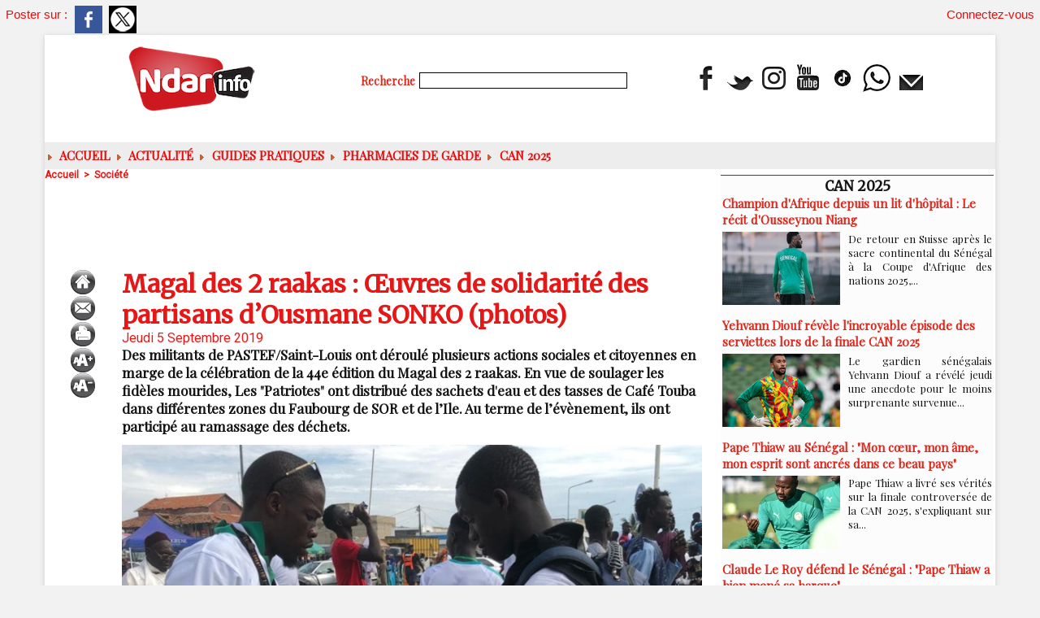

--- FILE ---
content_type: text/html; charset=UTF-8
request_url: https://www.ndarinfo.com/Magal-des-2-raakas-OEuvres-de-solidarite-des-partisans-d-Ousmane-SONKO-photos_a26568.html
body_size: 13418
content:
<!DOCTYPE html PUBLIC "-//W3C//DTD XHTML 1.0 Strict//EN" "http://www.w3.org/TR/xhtml1/DTD/xhtml1-strict.dtd">
<html xmlns="http://www.w3.org/1999/xhtml" xmlns:og="http://ogp.me/ns#" xmlns:fb="http://ogp.me/ns/fb#" xml:lang="fr" lang="fr">
<head>
<title>Magal des 2 raakas : Œuvres de solidarité des partisans d’Ousmane SONKO (photos)</title>
 
<meta http-equiv="Content-Type" content="text/html; Charset=UTF-8" />
<meta name="author" lang="fr" content="Ndarinfo" />
<meta name="keywords" content="actualité saint-louis sénégal, ndeer, goxu mbacc, gandiol, hydrobase, sor, faidherbe, pêche saint-louis, ugb saint-louis, hôtels saint-louis, tourisme saint-louis, faits divers saint-louis" />
<meta name="description" content="Des militants de PASTEF/Saint-Louis ont déroulé plusieurs actions sociales et citoyennes en marge de la célébration de la 44e édition du Magal des 2 raakas. En vue de soulager les fidèles mourides..." />

<meta name="geo.position" content="48.3069236;4.0549922" />
<meta property="og:url" content="https://www.ndarinfo.com/Magal-des-2-raakas-OEuvres-de-solidarite-des-partisans-d-Ousmane-SONKO-photos_a26568.html" />
<meta name="image" property="og:image" content="https://www.ndarinfo.com/photo/art/grande/37059768-32869277.jpg?v=1567721332" />
<meta property="og:type" content="article" />
<meta property="og:title" content="Magal des 2 raakas : Œuvres de solidarité des partisans d’Ousmane SONKO (photos)" />
<meta property="og:description" content="Des militants de PASTEF/Saint-Louis ont déroulé plusieurs actions sociales et citoyennes en marge de la célébration de la 44e édition du Magal des 2 raakas. En vue de soulager les fidèles mourides, Les &quot;Patriotes&quot; ont distribué des sachets d'eau et des tasses de Café Touba dans différentes zone..." />
<meta property="og:site_name" content="NDARINFO | Actualités de Saint-Louis, Sénégal &amp; Nord" />
<meta property="twitter:card" content="summary_large_image" />
<meta property="twitter:image" content="https://www.ndarinfo.com/photo/art/grande/37059768-32869277.jpg?v=1567721332" />
<meta property="twitter:title" content="Magal des 2 raakas : Œuvres de solidarité des partisans d’Ousman..." />
<meta property="twitter:description" content="Des militants de PASTEF/Saint-Louis ont déroulé plusieurs actions sociales et citoyennes en marge de la célébration de la 44e édition du Magal des 2 raakas. En vue de soulager les fidèles mourides..." />
<meta property="fb:app_id" content="784308404609933" />
<link rel="stylesheet" href="/var/style/style_2.css?v=1769286156" type="text/css" />
<link rel="stylesheet" media="only screen and (max-width : 800px)" href="/var/style/style_1102.css?v=1769286099" type="text/css" />
<link rel="stylesheet" href="/assets/css/gbfonts.min.css?v=1724246908" type="text/css">
<meta id="viewport" name="viewport" content="width=device-width, initial-scale=1.0, maximum-scale=1.0" />
<link id="css-responsive" rel="stylesheet" href="/_public/css/responsive.min.css?v=1731587507" type="text/css" />
<link rel="stylesheet" media="only screen and (max-width : 800px)" href="/var/style/style_1102_responsive.css?v=1769286099" type="text/css" />
<link rel="stylesheet" href="/var/style/style.4031648.css?v=1658561623" type="text/css" />
<link rel="stylesheet" href="/var/style/style.24316818.css?v=1766558600" type="text/css" />
<link rel="stylesheet" href="/var/style/style.4031638.css?v=1763400435" type="text/css" />
<link href="https://fonts.googleapis.com/css?family=Playfair+Display|Merriweather|Roboto&display=swap" rel="stylesheet" type="text/css" />
<link rel="canonical" href="https://www.ndarinfo.com/Magal-des-2-raakas-OEuvres-de-solidarite-des-partisans-d-Ousmane-SONKO-photos_a26568.html" />
<link rel="alternate" type="application/rss+xml" title="RSS" href="/xml/syndication.rss" />
<link rel="alternate" type="application/atom+xml" title="ATOM" href="/xml/atom.xml" />
<link rel="icon" href="/favicon.ico?v=1763904081" type="image/x-icon" />
<link rel="shortcut icon" href="/favicon.ico?v=1763904081" type="image/x-icon" />
 
<!-- Google file -->
<meta name="google-site-verification" content="sUEz6C-Anb3CnW1_ifsyBvennozHIVqZt7WIJY77QEc" />
 
<!-- Yahoo tags -->
<META name="y_key" content="361fd232ce3cdb56" />
 
<!-- Msn tags -->
<meta name="msvalidate.01" content="E62C94EDC851FBA3576AC00D44B5540B" />
<script src="/_public/js/jquery-1.8.3.min.js?v=1731587507" type="text/javascript"></script>
<script src="/_public/js/jquery.tools-1.2.7.min.js?v=1731587507" type="text/javascript"></script>
<script src="/_public/js/compress_jquery.ibox.js?v=1731587507" type="text/javascript"></script>
<script src="/_public/js/form.js?v=1731587507" type="text/javascript"></script>
<script src="/_public/js/compress_facebook.js?v=1731587507" type="text/javascript"></script>
<script src="/_public/js/compress_fonctions.js?v=1731587507" type="text/javascript"></script>
<script type="text/javascript" src="//platform.linkedin.com/in.js">lang:fr_FR</script>
<script type="text/javascript">
/*<![CDATA[*//*---->*/
selected_page = ['article', ''];
selected_page = ['article', '37059768'];
var deploye24379636 = true;

function sfHover_24379636(id) {
	var func = 'hover';
	if ($('#css-responsive').length && parseInt($(window).width()) <= 800) { 
		func = 'click';
	}

	$('#' + id + ' li' + (func == 'click' ? ' > a' : '')).on(func, 
		function(e) { 
			var obj  = (func == 'click' ? $(this).parent('li') :  $(this));
			if (func == 'click') {
				$('#' + id + ' > li').each(function(index) { 
					if ($(this).attr('id') != obj.attr('id') && !$(this).find(obj).length) {
						$(this).find(' > ul:visible').each(function() { $(this).hide(); });
					}
				});
			}
			if(func == 'click' || e.type == 'mouseenter') { 
				if (obj.find('ul:first:hidden').length)	{
					sfHoverShow_24379636(obj); 
				} else if (func == 'click') {
					sfHoverHide_24379636(obj);
				}
				if (func == 'click' && obj.find('ul').length)	return false; 
			}
			else if (e.type == 'mouseleave') { sfHoverHide_24379636(obj); }
		}
	);
}
function sfHoverShow_24379636(obj) {
	obj.addClass('sfhover').css('z-index', 1000); obj.find('ul:first:hidden').each(function() { if ($(this).hasClass('lvl0')) $(this).show(); else $(this).show(); });
}
function sfHoverHide_24379636(obj) {
	obj.find('ul:visible').each(function() { if ($(this).hasClass('lvl0')) $(this).hide(); else $(this).hide();});
}

 var GBRedirectionMode = 'IF_FOUND';
/*--*//*]]>*/

</script>
 
<!-- Perso tags -->
<script async src="https://pagead2.googlesyndication.com/pagead/js/adsbygoogle.js?client=ca-pub-6010244516563575"
     crossorigin="anonymous"></script>
<style type="text/css">
.mod_24316818 .resize {
	 max-width: 706.66px;
}

.mod_24316818 img, .mod_24316818 embed, .mod_24316818 table {
	 max-width: 714.6px;
}

.mod_24316818 .mod_24316818_pub {
	 min-width: 794px;
}

.mod_24316818 .mod_24316818_pub .cel1 {
	 padding: 0;
}

.mod_24316818 .photo.left .mod_24316818_pub, .mod_24316818 .photo.right .mod_24316818_pub {
	 min-width: 397px; margin: 15px 10px;
}

.mod_24316818 .photo.left .mod_24316818_pub {
	 margin-left: 0;
}

.mod_24316818 .photo.right .mod_24316818_pub {
	 margin-right: 0;
}

.mod_24316818 .para_32869277 .photo {
	 position: static;
}

.mod_24316818 .para_32869282 .photo {
	 position: static;
}

.mod_24316818 .para_32869289 .photo {
	 position: static;
}

.mod_24316818 .para_32869295 .photo {
	 position: static;
}

.mod_24316818 .para_32869296 .photo {
	 position: static;
}

.mod_24316818 .para_32869311 .photo {
	 position: static;
}

.mod_24316818 .para_32869312 .photo {
	 position: static;
}

.mod_24316818 .para_32869318 .photo {
	 position: static;
}

.mod_24316818 .para_32869321 .photo {
	 position: static;
}

.mod_24316818 .para_32869325 .photo {
	 position: static;
}

</style>

<link rel="stylesheet" href="https://www.ndarinfo.com/var/style/style.4170569.css?v=1745229685" type="text/css" />


<!-- Google Analytics -->
<!-- Google tag (gtag.js) -->
<script async src="https://www.googletagmanager.com/gtag/js?id=G-MXY896PEX2"></script>
<script>
  window.dataLayer = window.dataLayer || [];
  function gtag(){dataLayer.push(arguments);}
  gtag('js', new Date());

  gtag('config', 'G-MXY896PEX2');
</script>
 
</head>

<body class="mep2">

<!-- social_login 4170569 -->
<div id="mod_4170569" class="mod_4170569 wm-module fullbackground  module-social_login">
		 <div class="left" id="social_login_custom"></div>
		 <div id="social_login_addto" class="block left" style="display:none"></div>
		 <div class="liens right">
			 <a class="right" href="javascript:void(0)" onclick="showIbox('/index.php?preaction=ajax&amp;action=restriction&amp;iboxaction=login&amp;CUSTOM=id_article_com%3D37059768%7Ctype_com%3D%7C%2FMagal-des-2-raakas-OEuvres-de-solidarite-des-partisans-d-Ousmane-SONKO-photos_a26568.html')">Connectez-vous</a>
		 </div>
		 <div id="social_login_perso" class="right" style="display:none"></div>
		 <div class="clear"></div>
</div>
<div id="ecart_after_4170569" class="ecart_col" style="display:none"><hr /></div>
<div class="stickyzone">

<div id="z_col130" class="full">
<div class="z_col130_inner">

<!-- menu_static 24319068 -->
<div id="mod_24319068" class="mod_24319068 wm-module fullbackground  menu_static colonne-a background-cell- ">
	 <ul class="menu_ligne"><li class="fullmod"><ul>
		 <li class="id1 cel1 keep-padding titre first">
			 <a href="https://www.ndarinfo.com/" data-link="home," >
				 L'accueil
			 </a>
		 </li>
		 <li class="id2 cel2 keep-padding titre ">
			 <a href="/submit/" data-link="soumettre," >
				 Soumettre un article
			 </a>
		 </li>
		 <li class="id3 cel1 keep-padding titre ">
			 <a href="/Politique_r6.html" data-link="rubrique,261071" >
				 POLITIQUE
			 </a>
		 </li>
		 <li class="id4 cel2 keep-padding titre ">
			 <a href="/Societe_r3.html" data-link="rubrique,261068" >
				 SOCIETE
			 </a>
		 </li>
		 <li class="id5 cel1 keep-padding titre ">
			 <a href="/Hydrocarbures_r83.html" data-link="rubrique,8766398" >
				 HYDROCARBURES
			 </a>
		 </li>
		 <li class="id6 cel2 keep-padding titre ">
			 <a href="https://www.youtube.com/c/Ndarinfo" data-link="externe,https://www.youtube.com/c/Ndarinfo" target="_blank">
				 Les VIDEOS
			 </a>
		 </li>
		 <li class="id7 cel1 keep-padding titre  last">
			 <a href="/Documentaires_r81.html" data-link="rubrique,2310815" >
				 Documentaires
			 </a>
		 </li>
	 </ul></li>
	 </ul>
</div>
</div>
</div>
</div>
<div id="z_col_130_responsive" class="responsive-menu">


<!-- MOBI_swipe 24316800 -->
<div id="mod_24316800" class="mod_24316800 wm-module fullbackground  module-MOBI_swipe">
	 <div class="entete"><div class="fullmod">
		 <span>NDARINFO | Actualités de Saint-Louis, Sénégal &amp; Nord</span>
	 </div></div>
	<div class="cel1">
		 <ul>
			 <li class="liens" data-link="home,"><a href="https://www.ndarinfo.com/" >			 <span>
			 ACCUEIL
			 </span>
</a></li>
			 <li class="liens" data-link="rubrique,261071"><a href="/Politique_r6.html" >			 <span>
			 POLITIQUE
			 </span>
</a></li>
			 <li class="liens" data-link="rubrique,365690"><a href="/Education_r45.html" >			 <span>
			 EDUCATION
			 </span>
</a></li>
			 <li class="liens" data-link="rubrique,261070"><a href="/Sante_r5.html" >			 <span>
			 Santé
			 </span>
</a></li>
			 <li class="liens" data-link="rubrique,267880"><a href="/Sports_r11.html" >			 <span>
			 Sports
			 </span>
</a></li>
			 <li class="liens" data-link="rubrique,261068"><a href="/Societe_r3.html" >			 <span>
			 SOCIETE
			 </span>
</a></li>
			 <li class="liens" data-link="rubrique,261072"><a href="/Culture_r7.html" >			 <span>
			 CULTURE
			 </span>
</a></li>
			 <li class="liens" data-link="rubrique,288734"><a href="/ENVIRONNEMENT_r13.html" >			 <span>
			 ENVIRONNEMENT
			 </span>
</a></li>
			 <li class="liens" data-link="rubrique,8766398"><a href="/Hydrocarbures_r83.html" >			 <span>
			 HYDROCARBURES
			 </span>
</a></li>
			 <li class="liens" data-link="article,93871152"><a href="/PHARMACIES-DE-GARDE-A-SAINT-LOUIS-Calendrier-du-24-janvier-au-10-mars-2026_a42555.html" >			 <span>
			 PHARMACIES DE GARDE
			 </span>
</a></li>
			 <li class="liens" data-link="externe,https://www.facebook.com/ndarinfo"><a href="https://www.facebook.com/ndarinfo"  target="_blank">			 <span>
			 FACEBOOK
			 </span>
</a></li>
			 <li class="liens" data-link="externe,https://www.youtube.com/@Ndarinfo"><a href="https://www.youtube.com/@Ndarinfo"  target="_blank">			 <span>
			 YOUTUBE
			 </span>
</a></li>
			 <li class="liens" data-link="article,79937040"><a href="/La-page-Meteo_a37934.html" >			 <span>
			 Page Météo
			 </span>
</a></li>
		 </ul>
	</div>
</div>
</div>
<div id="main-responsive">

<div id="main">
<!-- ********************************************** ZONE TITRE ********************************************** -->
<div id="main_inner">

<div id="z_col0">
<div class="z_col0_inner">
<div id="z_col0_responsive" class="module-responsive">

<!-- MOBI_titre 24316799 -->
<div id="mod_24316799" class="mod_24316799 module-MOBI_titre">
<div class="tablet-bg">
<div onclick="swipe()" class="swipe gbicongeneric icon-gbicongeneric-button-swipe-list"></div>
	 <a class="image mobile" href="https://www.ndarinfo.com"><img src="https://www.ndarinfo.com/photo/iphone_titre_24316799.png?v=1628020553" alt="NDARINFO.COM"  title="NDARINFO.COM" /></a>
	 <a class="image tablet" href="https://www.ndarinfo.com"><img src="https://www.ndarinfo.com/photo/ipad_titre_24316799.png?v=1628019925" alt="NDARINFO.COM"  title="NDARINFO.COM" /></a>
<div onclick="$('#search-24316799').toggle()" class="searchbutton gbicongeneric icon-gbicongeneric-search"></div>
<div id="search-24316799" class="searchbar" style="display:none">
<form action="/search/" method="get">
<div class="search-keyword"><input type="text" name="keyword" /></div>
<div class="search-button"><button>Rechercher</button></div>
</form>
</div>
</div>
</div>
</div>
<table cellpadding="0" cellspacing="0" id="mod_62597725" class="mod_62597725 wm-module module-responsive  module-combo nb-modules-3" style="position:relative">
<tr>
<td class="celcombo1">
<!-- titre 75151945 -->
<div id="ecart_before_75151945" class="ecart_col0 " style="display:none"><hr /></div>
<div id="mod_75151945" class="mod_75151945 wm-module fullbackground "><div class="fullmod">
	 <div class="titre_image"><a href="https://www.ndarinfo.com/"><img src="/photo/titre_75151945.png?v=1766432505" alt="NDARINFO | Actualités de Saint-Louis, Sénégal &amp; Nord" title="NDARINFO | Actualités de Saint-Louis, Sénégal &amp; Nord" class="image"/></a></div>
</div></div>
</td>
<td class="celcombo2">
<!-- recherche 75155716 -->
<div id="ecart_before_75155716" class="ecart_col0 " style="display:none"><hr /></div>
<div id="mod_75155716" class="mod_75155716 wm-module fullbackground  recherche type-3">
	 <form id="form_75155716" action="/search/" method="get" enctype="application/x-www-form-urlencoded" >
		 <div class="cel1">
			 <label class="entete" for="keyword" style="vertical-align:bottom">Recherche </label>
			 <input type="text" style="width:250px" id="keyword_75155716" name="keyword" value="" class="button"  onkeydown="if(event.keyCode == 13) $('#form_75155716').submit()" />			 <div class="avance" style="margin-top:5px">
				 <a href="/search/?avance=1">Recherche avancée</a>
			 </div>
		 </div>
	 </form>
</div>
</td>
<td class="celcombo3">
<!-- menu_static 62597781 -->
<div id="ecart_before_62597781" class="ecart_col0 " style="display:none"><hr /></div>
<div id="mod_62597781" class="mod_62597781 wm-module fullbackground  menu_static colonne-b background-cell- ">
	 <ul class="menu_ligne">
		 <li class="id1 cel1 keep-padding titre first">
			 <a href="https://www.facebook.com/ndarinfo" data-link="externe,https://www.facebook.com/ndarinfo" target="_blank">
				 <img src="/photo/mod-62597781-1834067.png?v=1713115002" class="image" alt="https://www.facebook.com/ndarinfo/videos/855709072194880" />
			 </a>
		 </li>
		 <li class="id2 cel2 keep-padding titre ">
			 <a href="http://twitter.com/ndarinfonews" data-link="externe,http://twitter.com/ndarinfonews" target="_blank">
				 <img src="/photo/mod-62597781-1834068.png?v=1713115021" class="image" alt="http://twitter.com/ndarinfonews" />
			 </a>
		 </li>
		 <li class="id3 cel1 keep-padding titre ">
			 <a href="http://instagram.com/ndarinfo/" data-link="externe,http://instagram.com/ndarinfo/" target="_blank">
				 <img src="/photo/mod-62597781-1834069.png?v=1713115039" class="image" alt="http://instagram.com/ndarinfo/" />
			 </a>
		 </li>
		 <li class="id4 cel2 keep-padding titre ">
			 <a href="https://www.youtube.com/channel/UCIy_8VdOHcI7C65y5n_ysSA/?sub_confirmation=1" data-link="externe,https://www.youtube.com/channel/UCIy_8VdOHcI7C65y5n_ysSA/?sub_confirmation=1" target="_blank">
				 <img src="/photo/mod-62597781-1834070.png?v=1713115065" class="image" alt="https://www.youtube.com/channel/UCIy_8VdOHcI7C65y5n_ysSA/?sub_confirmation=1" />
			 </a>
		 </li>
		 <li class="id5 cel1 keep-padding titre ">
			 <a href="https://www.tiktok.com/@ndarinfo.com?_t=8lYGI2WcJVe&amp;_r=1" data-link="externe,https://www.tiktok.com/@ndarinfo.com?_t=8lYGI2WcJVe&_r=1" target="_blank">
				 <img src="/photo/mod-62597781-1834099.png?v=1713196966" class="image" alt="https://www.tiktok.com/@ndarinfo.com?_t=8lYGI2WcJVe&_r=1" />
			 </a>
		 </li>
		 <li class="id6 cel2 keep-padding titre ">
			 <a href="https://whatsapp.com/channel/0029VahTtRgBPzjYAHX01i2b" data-link="externe,https://whatsapp.com/channel/0029VahTtRgBPzjYAHX01i2b" target="_blank">
				 <img src="/photo/mod-62597781-1834100.png?v=1713197178" class="image" alt="https://wa.me/221769212220" />
			 </a>
		 </li>
		 <li class="id7 cel1 keep-padding titre  last">
			 <a href="/newsletter/" data-link="newsletter," >
				 <img src="/photo/mod-62597781-1834072.png?v=1713115094" class="image" alt="Newsletter" />
			 </a>
		 </li>
	 </ul>
</div>
</td>
</tr>
</table>
<div id="ecart_after_62597725" class="ecart_col0" style="display:none"><hr /></div>
<div id="ecart_before_24379231" class="ecart_col0 " style="display:none"><hr /></div>
<table cellpadding="0" cellspacing="0" id="mod_24379231" class="mod_24379231 wm-module module-responsive  module-combo nb-modules-1" style="position:relative">
<tr>
<td class="celcombo1">
<!-- menu_deployable 24379636 -->
<div id="ecart_before_24379636" class="ecart_col0 " style="display:none"><hr /></div>
<div id="mod_24379636" class="mod_24379636 module-menu_deployable wm-module fullbackground  colonne-b type-2 background-cell- " >
	 <div class="main_menu">
		 <ul id="menuliste_24379636">
			 <li data-link="home," class=" titre first" id="menuliste_24379636_1"><a href="https://www.ndarinfo.com/" > <img class="image middle nomargin" src="https://www.ndarinfo.com/_images/preset/puces/arrow6.gif?v=1732287502" alt=""  /> ACCUEIL</a></li>
			 <li data-link="rubrique,258092" class=" titre" id="menuliste_24379636_2"><a href="/Actualites_r1.html" > <img class="image middle nomargin" src="https://www.ndarinfo.com/_images/preset/puces/arrow6.gif?v=1732287502" alt=""  /> Actualité</a>
			 	 <ul class="lvl0 ">
					 <li class="stitre responsive" style="display:none"><a href="/Actualites_r1.html" ><span class="fake-margin" style="display:none">&nbsp;</span> <img class="image middle nomargin" src="https://www.ndarinfo.com/_images/preset/puces/arrow6.gif?v=1732287502" alt=""  /> Actualité</a></li>
					 <li data-link="rubrique,261068" class=" stitre" ><a href="/Societe_r3.html" ><span class="fake-margin" style="display:none">&nbsp;</span>Société</a></li>
					 <li data-link="rubrique,261071" class=" stitre" ><a href="/Politique_r6.html" ><span class="fake-margin" style="display:none">&nbsp;</span>Politique</a></li>
					 <li data-link="rubrique,261070" class=" stitre" ><a href="/Sante_r5.html" ><span class="fake-margin" style="display:none">&nbsp;</span>Santé</a></li>
					 <li data-link="rubrique,365690" class=" stitre" ><a href="/Education_r45.html" ><span class="fake-margin" style="display:none">&nbsp;</span>Education</a></li>
					 <li data-link="rubrique,261072" class=" stitre" ><a href="/Culture_r7.html" ><span class="fake-margin" style="display:none">&nbsp;</span>Culture</a></li>
					 <li data-link="rubrique,302981" class=" stitre" ><a href="/Peche_r29.html" ><span class="fake-margin" style="display:none">&nbsp;</span>Pêche</a></li>
					 <li data-link="rubrique,267880" class=" stitre" ><a href="/Sports_r11.html" ><span class="fake-margin" style="display:none">&nbsp;</span>Sports</a></li>
					 <li data-link="rubrique,261145" class=" stitre" ><a href="/Agriculture_r10.html" ><span class="fake-margin" style="display:none">&nbsp;</span>Agriculture</a></li>
					 <li data-link="rubrique,8766398" class=" stitre slast" ><a href="/Hydrocarbures_r83.html" ><span class="fake-margin" style="display:none">&nbsp;</span>Hydrocarbures</a></li>
				 </ul>
			 </li>
			 <li data-link="rubrique,15848369" class=" titre" id="menuliste_24379636_3"><a href="/Guides-pratiques_r91.html" > <img class="image middle nomargin" src="https://www.ndarinfo.com/_images/preset/puces/arrow6.gif?v=1732287502" alt=""  /> Guides pratiques</a></li>
			 <li data-link="article,92821059" class=" titre" id="menuliste_24379636_4"><a href="/PHARMACIES-DE-GARDE-Du-25-novembre-2025-au-10-janvier-2026_a41979.html" > <img class="image middle nomargin" src="https://www.ndarinfo.com/_images/preset/puces/arrow6.gif?v=1732287502" alt=""  /> Pharmacies de Garde</a></li>
			 <li data-link="rubrique,15907589" class=" titre last" id="menuliste_24379636_5"><a href="/CAN-2025_r93.html" > <img class="image middle nomargin" src="https://www.ndarinfo.com/_images/preset/puces/arrow6.gif?v=1732287502" alt=""  /> CAN 2025</a></li>
		 </ul>
	 <div class="break" style="_height:auto;"></div>
	 </div>
	 <div class="clear"></div>
	 <script type="text/javascript">sfHover_24379636('menuliste_24379636')</script>
</div>
</td>
<td class="celcombo2 empty">&nbsp;</td>
</tr>
</table>
</div>
</div>
<!-- ********************************************** FIN ZONE TITRE ****************************************** -->

<div id="z_centre">
<div class="z_centre_inner">

<!-- ********************************************** COLONNE 1 ********************************************** -->
<div class="z_colonne main-colonne" id="z_col1">
<div class="z_col_median z_col1_inner">
<div id="breads" class="breadcrump breadcrumbs">
	 <a href="https://www.ndarinfo.com/">Accueil</a>
	 <span class="sepbread">&nbsp;&gt;&nbsp;</span>
	 <a href="/Societe_r3.html">Société</a>
	 <div class="clear separate"><hr /></div>
</div>

<!-- html 74921612 -->
	 <center></head><script async src="https://pagead2.googlesyndication.com/pagead/js/adsbygoogle.js?client=ca-pub-6010244516563575"
     crossorigin="anonymous"></script>
<!-- article -->
<ins class="adsbygoogle"
     style="display:inline-block;width:700px;height:90px"
     data-ad-client="ca-pub-6010244516563575"
     data-ad-slot="1737262657"></ins>
<script>
     (adsbygoogle = window.adsbygoogle || []).push({});
</script></center>
<div class="ecart_col1" style="display:none"><hr /></div>
<div id="mod_24316818" class="mod_24316818 wm-module fullbackground  page2_article article-26568">
	 <div class="cel1">
		 <div class="inner">
	 <div class="col_left" style='overflow:visible'>
		 <div class="boutons_colonne"><a class="bt-home" href="https://www.ndarinfo.com/"><img src="/_images/icones/bt_home_6.png?v=1731587505" class="image middle" alt="Accueil" title="Accueil"  /></a><br /><a class="bt-mail" rel="nofollow" href="/send/37059768/"><img src="/_images/icones/bt_mail_6.png?v=1731587505" class="image middle" alt="Envoyer à un ami" title="Envoyer à un ami"  /></a><br /><a class="bt-print" rel="nofollow" onclick="window.open(this.href,'_blank', 'width=600, height=800, scrollbars=yes, menubar=yes, resizable=yes');return false;" href="/Magal-des-2-raakas-OEuvres-de-solidarite-des-partisans-d-Ousmane-SONKO-photos_a26568.html?print=1"><img src="/_images/icones/bt_print_6.png?v=1731587505" class="image middle" alt="Version imprimable" title="Version imprimable"  /></a><br /><a class="bt-plus" href="javascript:void(0)" onclick="javascript:setSize(10, 'access')"><img src="/_images/icones/bt_fontplus_6.png?v=1731587505" class="image pointer middle" alt="Augmenter la taille du texte" title="Augmenter la taille du texte"  /></a><br /><a class="bt-moins" href="javascript:void(0)" onclick="javascript:setSize(-10, 'access')"><img src="/_images/icones/bt_fontmoins_6.png?v=1731587505" class="image pointer middle" alt="Diminuer la taille du texte" title="Diminuer la taille du texte"  /></a></div></div>
<div class="col_right" style='overflow:visible'>
	 <div class="article">
		 <div class="titre">
			 <h1 class="access">
				 Magal des 2 raakas : Œuvres de solidarité des partisans d’Ousmane SONKO (photos)
			 </h1>
		 </div>
		 <div id="date" class="date">
			 <div class="access">Jeudi 5 Septembre 2019</div>
		 </div>
		 <div class="chapeau" style="">
			 <h3 class="access">
				 Des militants de PASTEF/Saint-Louis ont déroulé plusieurs actions sociales et citoyennes en marge de la célébration  de la 44e édition du Magal des 2 raakas. En vue de soulager les fidèles mourides, Les "Patriotes" ont distribué des sachets d'eau et des tasses de Café Touba dans différentes zones du Faubourg de SOR et de l’Ile. Au terme de l’évènement, ils ont participé au ramassage des déchets.
			 </h3>
		 </div>
	 <div class="entry-content instapaper_body">
		 <br id="sep_para_1" class="sep_para access"/>
		 <div id="para_1" class="para_32869277 resize" style="">
			 <div class="photo shadow top" style="margin-bottom: 10px">
				 <a href="javascript:void(0)" rel="https://www.ndarinfo.com/photo/art/grande/37059768-32869277.jpg?v=1567721332&amp;ibox" title="Magal des 2 raakas : Œuvres de solidarité des partisans d’Ousmane SONKO (photos)"><img class="responsive"  style="display:none" src="https://www.ndarinfo.com/photo/art/grande/37059768-32869277.jpg?v=1567721332" alt="Magal des 2 raakas : Œuvres de solidarité des partisans d’Ousmane SONKO (photos)" title="Magal des 2 raakas : Œuvres de solidarité des partisans d’Ousmane SONKO (photos)" />
<img class="not-responsive"  src="https://www.ndarinfo.com/photo/art/default/37059768-32869277.jpg?v=1567721725" alt="Magal des 2 raakas : Œuvres de solidarité des partisans d’Ousmane SONKO (photos)" title="Magal des 2 raakas : Œuvres de solidarité des partisans d’Ousmane SONKO (photos)" width="714.6" /></a>
			 </div>
			 <div class="photo shadow right">
<iframe class="sharing" src="//www.facebook.com/plugins/like.php?href=https%3A%2F%2Fwww.ndarinfo.com%2FMagal-des-2-raakas-OEuvres-de-solidarite-des-partisans-d-Ousmane-SONKO-photos_a26568.html&amp;layout=box_count&amp;show_faces=false&amp;width=100&amp;action=like&amp;colorscheme=light" scrolling="no" frameborder="0" allowTransparency="true" style="float:left; border:none; overflow:hidden; width: 63px; height: 62px; margin-right: 10px"></iframe>
<iframe class="sharing" allowtransparency="true" frameborder="0" scrolling="no" src="//platform.twitter.com/widgets/tweet_button.html?url=http%3A%2F%2Fxfru.it%2Fhe1sCb&amp;counturl=https%3A%2F%2Fwww.ndarinfo.com%2FMagal-des-2-raakas-OEuvres-de-solidarite-des-partisans-d-Ousmane-SONKO-photos_a26568.html&amp;text=Magal%20des%202%20raakas%20%3A%20%C5%92uvres%20de%20solidarit%C3%A9%20des%20partisans%20d%E2%80%99Ousmane%20SONKO%20%28photos%29&amp;count=vertical" style="float:left;width: 60px; height: 62px; margin-right: 10px;"></iframe>
<div class="sharing" style="float: left; width: 65px; height: 62px;">
<script type="IN/Share" data-url="https://www.ndarinfo.com/Magal-des-2-raakas-OEuvres-de-solidarite-des-partisans-d-Ousmane-SONKO-photos_a26568.html" data-counter="top"></script>
</div>
<div class="clear"></div>
			 </div>
			 <div class="texte">
				 <div class="access firstletter">
					  <br />   <br />   <br />   <br />   <br />  &nbsp;
				 </div>
			 </div>
			 <div class="clear"></div>
		 </div>
		 <br id="sep_para_2" class="sep_para access"/>
		 <div id="para_2" class="para_32869282 resize" style="">
			 <div class="photo shadow top" style="margin-bottom: 10px">
				 <img class="responsive" loading="lazy"  style="display:none" src="https://www.ndarinfo.com/photo/art/grande/37059768-32869282.jpg?v=1567721386" alt="Magal des 2 raakas : Œuvres de solidarité des partisans d’Ousmane SONKO (photos)" title="Magal des 2 raakas : Œuvres de solidarité des partisans d’Ousmane SONKO (photos)" />
<img class="not-responsive" loading="lazy"  src="https://www.ndarinfo.com/photo/art/default/37059768-32869282.jpg?v=1567721725" alt="Magal des 2 raakas : Œuvres de solidarité des partisans d’Ousmane SONKO (photos)" title="Magal des 2 raakas : Œuvres de solidarité des partisans d’Ousmane SONKO (photos)" width="714.6" />
			 </div>
			 <div class="texte">
				 <div class="access firstletter">
					 
				 </div>
			 </div>
			 <div class="clear"></div>
		 </div>
		 <br id="sep_para_3" class="sep_para access"/>
		 <div id="para_3" class="para_32869289 resize" style="">
			 <div class="photo shadow top" style="margin-bottom: 10px">
				 <a href="javascript:void(0)" rel="https://www.ndarinfo.com/photo/art/grande/37059768-32869289.jpg?v=1567721428&amp;ibox" title="Magal des 2 raakas : Œuvres de solidarité des partisans d’Ousmane SONKO (photos)"><img class="responsive" loading="lazy"  style="display:none" src="https://www.ndarinfo.com/photo/art/grande/37059768-32869289.jpg?v=1567721428" alt="Magal des 2 raakas : Œuvres de solidarité des partisans d’Ousmane SONKO (photos)" title="Magal des 2 raakas : Œuvres de solidarité des partisans d’Ousmane SONKO (photos)" />
<img class="not-responsive" loading="lazy"  src="https://www.ndarinfo.com/photo/art/default/37059768-32869289.jpg?v=1567721726" alt="Magal des 2 raakas : Œuvres de solidarité des partisans d’Ousmane SONKO (photos)" title="Magal des 2 raakas : Œuvres de solidarité des partisans d’Ousmane SONKO (photos)" width="714.6" /></a>
			 </div>
			 <div class="texte">
				 <div class="access firstletter">
					 
				 </div>
			 </div>
			 <div class="clear"></div>
		 </div>
		 <br id="sep_para_4" class="sep_para access"/>
		 <div id="para_4" class="para_32869295 resize" style="">
			 <div class="photo shadow top" style="margin-bottom: 10px">
				 <a href="javascript:void(0)" rel="https://www.ndarinfo.com/photo/art/grande/37059768-32869295.jpg?v=1567721448&amp;ibox" title="Magal des 2 raakas : Œuvres de solidarité des partisans d’Ousmane SONKO (photos)"><img class="responsive" loading="lazy"  style="display:none" src="https://www.ndarinfo.com/photo/art/grande/37059768-32869295.jpg?v=1567721448" alt="Magal des 2 raakas : Œuvres de solidarité des partisans d’Ousmane SONKO (photos)" title="Magal des 2 raakas : Œuvres de solidarité des partisans d’Ousmane SONKO (photos)" />
<img class="not-responsive" loading="lazy"  src="https://www.ndarinfo.com/photo/art/default/37059768-32869295.jpg?v=1567721726" alt="Magal des 2 raakas : Œuvres de solidarité des partisans d’Ousmane SONKO (photos)" title="Magal des 2 raakas : Œuvres de solidarité des partisans d’Ousmane SONKO (photos)" width="714.6" /></a>
			 </div>
			 <div class="texte">
				 <div class="access firstletter">
					 
				 </div>
			 </div>
			 <div class="clear"></div>
		 </div>
		 <br id="sep_para_5" class="sep_para access"/>
		 <div id="para_5" class="para_32869296 resize" style="">
			 <div class="photo shadow top" style="margin-bottom: 10px">
				 <img class="responsive" loading="lazy"  style="display:none" src="https://www.ndarinfo.com/photo/art/grande/37059768-32869296.jpg?v=1567721481" alt="Magal des 2 raakas : Œuvres de solidarité des partisans d’Ousmane SONKO (photos)" title="Magal des 2 raakas : Œuvres de solidarité des partisans d’Ousmane SONKO (photos)" />
<img class="not-responsive" loading="lazy"  src="https://www.ndarinfo.com/photo/art/default/37059768-32869296.jpg?v=1567721726" alt="Magal des 2 raakas : Œuvres de solidarité des partisans d’Ousmane SONKO (photos)" title="Magal des 2 raakas : Œuvres de solidarité des partisans d’Ousmane SONKO (photos)" width="714.6" />
			 </div>
			 <div class="texte">
				 <div class="access firstletter">
					 
				 </div>
			 </div>
			 <div class="clear"></div>
		 </div>
		 <br id="sep_para_6" class="sep_para access"/>
		 <div id="para_6" class="para_32869311 resize" style="">
			 <div class="photo shadow top" style="margin-bottom: 10px">
				 <img class="responsive" loading="lazy"  style="display:none" src="https://www.ndarinfo.com/photo/art/grande/37059768-32869311.jpg?v=1567721511" alt="Magal des 2 raakas : Œuvres de solidarité des partisans d’Ousmane SONKO (photos)" title="Magal des 2 raakas : Œuvres de solidarité des partisans d’Ousmane SONKO (photos)" />
<img class="not-responsive" loading="lazy"  src="https://www.ndarinfo.com/photo/art/default/37059768-32869311.jpg?v=1567721727" alt="Magal des 2 raakas : Œuvres de solidarité des partisans d’Ousmane SONKO (photos)" title="Magal des 2 raakas : Œuvres de solidarité des partisans d’Ousmane SONKO (photos)" width="714.6" />
			 </div>
			 <div class="texte">
				 <div class="access firstletter">
					 
				 </div>
			 </div>
			 <div class="clear"></div>
		 </div>
		 <br id="sep_para_7" class="sep_para access"/>
		 <div id="para_7" class="para_32869312 resize" style="">
			 <div class="photo shadow top" style="margin-bottom: 10px">
				 <img class="responsive" loading="lazy"  style="display:none" src="https://www.ndarinfo.com/photo/art/grande/37059768-32869312.jpg?v=1567721543" alt="Magal des 2 raakas : Œuvres de solidarité des partisans d’Ousmane SONKO (photos)" title="Magal des 2 raakas : Œuvres de solidarité des partisans d’Ousmane SONKO (photos)" />
<img class="not-responsive" loading="lazy"  src="https://www.ndarinfo.com/photo/art/default/37059768-32869312.jpg?v=1567721727" alt="Magal des 2 raakas : Œuvres de solidarité des partisans d’Ousmane SONKO (photos)" title="Magal des 2 raakas : Œuvres de solidarité des partisans d’Ousmane SONKO (photos)" width="714.6" />
			 </div>
			 <div class="texte">
				 <div class="access firstletter">
					 
				 </div>
			 </div>
			 <div class="clear"></div>
		 </div>
		 <br id="sep_para_8" class="sep_para access"/>
		 <div id="para_8" class="para_32869318 resize" style="">
			 <div class="photo shadow top" style="margin-bottom: 10px">
				 <img class="responsive" loading="lazy"  style="display:none" src="https://www.ndarinfo.com/photo/art/grande/37059768-32869318.jpg?v=1567721565" alt="Magal des 2 raakas : Œuvres de solidarité des partisans d’Ousmane SONKO (photos)" title="Magal des 2 raakas : Œuvres de solidarité des partisans d’Ousmane SONKO (photos)" />
<img class="not-responsive" loading="lazy"  src="https://www.ndarinfo.com/photo/art/default/37059768-32869318.jpg?v=1567721727" alt="Magal des 2 raakas : Œuvres de solidarité des partisans d’Ousmane SONKO (photos)" title="Magal des 2 raakas : Œuvres de solidarité des partisans d’Ousmane SONKO (photos)" width="714.6" />
			 </div>
			 <div class="texte">
				 <div class="access firstletter">
					 
				 </div>
			 </div>
			 <div class="clear"></div>
		 </div>
		 <br id="sep_para_9" class="sep_para access"/>
		 <div id="para_9" class="para_32869321 resize" style="">
			 <div class="photo shadow top" style="margin-bottom: 10px">
				 <a href="javascript:void(0)" rel="https://www.ndarinfo.com/photo/art/grande/37059768-32869321.jpg?v=1567721590&amp;ibox" title="Magal des 2 raakas : Œuvres de solidarité des partisans d’Ousmane SONKO (photos)"><img class="responsive" loading="lazy"  style="display:none" src="https://www.ndarinfo.com/photo/art/grande/37059768-32869321.jpg?v=1567721590" alt="Magal des 2 raakas : Œuvres de solidarité des partisans d’Ousmane SONKO (photos)" title="Magal des 2 raakas : Œuvres de solidarité des partisans d’Ousmane SONKO (photos)" />
<img class="not-responsive" loading="lazy"  src="https://www.ndarinfo.com/photo/art/default/37059768-32869321.jpg?v=1567721727" alt="Magal des 2 raakas : Œuvres de solidarité des partisans d’Ousmane SONKO (photos)" title="Magal des 2 raakas : Œuvres de solidarité des partisans d’Ousmane SONKO (photos)" width="714.6" /></a>
			 </div>
			 <div class="texte">
				 <div class="access firstletter">
					 
				 </div>
			 </div>
			 <div class="clear"></div>
		 </div>
		 <br id="sep_para_10" class="sep_para access"/>
		 <div id="para_10" class="para_32869325 resize" style="">
			 <div class="photo shadow top" style="margin-bottom: 10px">
				 <a href="javascript:void(0)" rel="https://www.ndarinfo.com/photo/art/grande/37059768-32869325.jpg?v=1567721641&amp;ibox" title="Magal des 2 raakas : Œuvres de solidarité des partisans d’Ousmane SONKO (photos)"><img class="responsive" loading="lazy"  style="display:none" src="https://www.ndarinfo.com/photo/art/grande/37059768-32869325.jpg?v=1567721641" alt="Magal des 2 raakas : Œuvres de solidarité des partisans d’Ousmane SONKO (photos)" title="Magal des 2 raakas : Œuvres de solidarité des partisans d’Ousmane SONKO (photos)" />
<img class="not-responsive" loading="lazy"  src="https://www.ndarinfo.com/photo/art/default/37059768-32869325.jpg?v=1567721728" alt="Magal des 2 raakas : Œuvres de solidarité des partisans d’Ousmane SONKO (photos)" title="Magal des 2 raakas : Œuvres de solidarité des partisans d’Ousmane SONKO (photos)" width="714.6" /></a>
			 </div>
			 <div class="texte">
				 <div class="access firstletter">
					 
				 </div>
			 </div>
			 <div class="clear"></div>
		 </div>
	 </div>
 <div style="display:none" id="hidden_fields"></div>

		 <br />
		 <!-- page2_commentaire -->
		 <a id="comments"></a>
		 <div id="mod_4031638" class="param_commentaire mod_4031638 wm-module fullbackground ">
			 <div class="cel1">
			 <div class="entete_com"><div class="fullmod">
				 <span>Réagissez ! Vos commentaires nous intéressent. Cliquez ici !</span>
			 </div></div>
				 <div class="message"><br /></div>
				 <div class="message" id="com_6970573">
				 <div id="last_comment" class="postedby" style="position:static;">
					 <span class="infos" style="font-size:1.3em">1.</span>Posté par 
					 <span class="infos">Babacar</span>
					 <span> le 07/09/2019 07:59 </span>
					 | <span class="pointer infos" style="font-size:1em" onclick="$('#alert_6970573').toggle()">Alerter</span>
				 </div>
					 <div id="alert_6970573" class="alert encadre">
						 <div class="infos">Utilisez le formulaire ci-dessous pour envoyer une alerte au responsable du site concernant ce commentaire :</div>
							<label style="">Adresse email (non publiée) * :</label>
<div class="inputrow" style="">
	 <input class="button" onfocus="del_error(this.id)" type="text" id="a_alert_email6970573" name="a_alert_email6970573" value="" maxlength="120" />
	 <div id="error_a_alert_email6970573" class="error"></div>
</div>
<div class="break"></div>
							<label style="">Remarque :</label>
<div class="inputrow" style="">
	 <textarea class="button" onfocus="del_error(this.id)" id="a_alert_remarque6970573" name="a_alert_remarque6970573" rows="8"></textarea>
	 <div id="error_a_alert_remarque6970573" class="error"></div>
</div>
<div class="break"></div>
						 <div class="alert_submit">
							 <input type="button" value="Envoyer" class="button2" onclick="recharge('alert_6970573', 'https://www.ndarinfo.com/mymodule/4031638/', '', 'java=false&amp;ajax=true&amp;subaction=alert&amp;var_afficher_commentaire=oui&amp;var_alerter=oui&amp;id_com=6970573' +  getPostValues('alert_6970573'), true)" />
							 <span class="pointer infos" onclick="$('#alert_6970573').hide()">Annuler</span>
						 </div>
					 </div>
					 <div class="content-comment encadre" >
						 Na niou Beeno Bokk Yaakkar and ak PASTEF gou PUR nguir ligeuy REWMI ak Madicke!
					 </div>
					 <div class="clear"></div>
				 </div>
				 <div class="message"><br /></div>
			 <div id="div_form_comment">
				 <a id="infoscom"></a>
				 <div id="infos_fond_div" style="display:none;"></div>
				 <div id="title_new_comment" class="infos">Nouveau commentaire : </div>
				 <form id="form_comment" action="/Magal-des-2-raakas-OEuvres-de-solidarite-des-partisans-d-Ousmane-SONKO-photos_a26568.html#last_comment" method="post" accept-charset="UTF-8">
					 <div class="infos encadre">
						 <input type="hidden" name="action" value="article" />
						 <input type="hidden" name="id_article" value="37059768" />
						 <input type="hidden" name="id_article_reel" value="37059768" />
						 <input type="hidden" name="ajout_commentaire" value="oui" />
						 <input type="hidden" name="type_enreg" value="" />
						 <input type="hidden" name="type" value="" />
						 <div class="form">
							 <a href="javascript:void(0)" onclick="showIbox('/index.php?preaction=ajax&amp;action=restriction&amp;iboxaction=login&amp;CUSTOM=id_article_com%3D37059768%7Ctype_com%3D%7C%2FMagal-des-2-raakas-OEuvres-de-solidarite-des-partisans-d-Ousmane-SONKO-photos_a26568.html')">
								 <img src="/_images/social/sns_connect_fr.png" alt="" />
							 </a>
						 <a id="facebook_connect" href="javascript:void(0)" onclick="facebook_login(new Array('/mymodule/4031638/', 'ajax=true&amp;show=fields&amp;id_objet=37059768&amp;type=&fblogin=true&amp;POST_URI=%2FMagal-des-2-raakas-OEuvres-de-solidarite-des-partisans-d-Ousmane-SONKO-photos_a26568.html'))"><img src="/_images/social/facebook_connect.gif" alt="Facebook"  /></a>

						 <a id="twitter_connect" href="javascript:void(0)" onclick="recharge('', 'https://www.ndarinfo.com/', '', 'preaction=twitter&amp;callback=' + encodeURIComponent('/Magal-des-2-raakas-OEuvres-de-solidarite-des-partisans-d-Ousmane-SONKO-photos_a26568.html'))"><img src="/_images/social/twitter_connect.png" alt="Twitter"  /></a>
				 <div id="inputs">
					<div id="div_a_pseudo" style="">
<label style="">Nom * :</label>
<div class="inputrow" style="">
	 <input class="button" onfocus="del_error(this.id)" type="text" id="a_pseudo" name="a_pseudo" value=""  maxlength="250" />
	 <div id="error_a_pseudo" class="error"></div>
</div>
<div class="inforow"> </div>
</div>
<div class="break"></div>
					<div id="div_a_email" style="">
<label style="">Adresse email (non publiée) * :</label>
<div class="inputrow" style="">
	 <input class="button" onfocus="del_error(this.id)" type="text" id="a_email" name="a_email" value=""  maxlength="120" />
	 <div id="error_a_email" class="error"></div>
</div>
<div class="inforow"> </div>
</div>
<div class="break"></div>
					<div id="div_a_url" style="">
<label style="">Site web :</label>
<div class="inputrow" style="">
	 <input class="button" onfocus="del_error(this.id)" type="text" id="a_url" name="a_url" value=""  />
	 <div id="error_a_url" class="error"></div>
</div>
<div class="inforow"> </div>
</div>
<div class="break"></div>
				 </div>
				 <label style="display:block;margin-bottom:3px">Commentaire * :</label>
							 <div class="area_board">
								 <input type="button" style="display: inline; font: bold 12px Georgia; padding: 3px 8px; width: auto; text-align: center; background-color: #FFF; border: 1px solid #E1E1E1; color: #333;" onclick="bbstyle(0,'a_commentaire')"  value="B" class="pointer" />
								 <input type="button" style="font: italic 12px Georgia; padding: 3px 8px; width: auto; text-align: center; background-color: #FFF; border: 1px solid #E1E1E1; color: #333;" onclick="bbstyle(2,'a_commentaire')"  value="I" class="pointer" />
								 <input type="button" style="font: 12px Georgia; padding: 3px 8px; width: auto; text-align: center; text-decoration: underline; background-color: #FFF; border: 1px solid #E1E1E1; color: #333;" onclick="bbstyle(4,'a_commentaire')"  value="U" class="pointer" />
								 <input type="button" style="font: 12px Georgia; padding: 3px 8px; width: auto; text-align: center; background-color: #FFF; border: 1px solid #E1E1E1; color: #333;" onclick="bbstyle(28,'a_commentaire')" value="&laquo;&raquo;" class="pointer" />
								 <input type="button" style="font: 12px Georgia; padding: 3px 8px; width: auto; text-align: center;  background-color: #FFF; border: 1px solid #E1E1E1; color: #333;" onclick="bbstyle(18,'a_commentaire')" value="URL" class="pointer" />
							 </div>
				 <div class="inputrow" style="padding-top:5px">
					 <textarea id="a_commentaire" class="button" onfocus="del_error('a_commentaire')" name="a_commentaire" rows="8"></textarea>
					 <div id="error_a_commentaire" class="error"></div>
				 </div>
			 <div class="clear"></div>
				 <div id="notify">
					<div class="radiorow">
		 <input type="checkbox" name="a_notify" id="a_notify" value="yes"  /> <label for="a_notify" class="champ" style="display:inline">Me notifier l'arrivée de nouveaux commentaires</label><br/>
		 <div id="error_a_notify" class="error"></div>
</div>
<div class="break"></div>
				 </div>
						 </div>
						 <div class="submit" style="margin:10px 0">
							 <input type="submit" value="Proposer" class="button2" />
						 </div>
					 </div>
				 </form>
			 </div>
			 <div class="message">
				 Merci d'éviter les injures, les insultes et les attaques personnelles. Soyons courtois et respectueux et posons un dialogue positif, franc et fructueux.  Les commentaires injurieux seront automatiquement bloqués. Merci d'éviter les trafics d'identité.  Les messages des faiseurs de fraude sont immédiatement supprimés. 					 <br />
					 
			 </div>
		 </div>
		 </div>
 
		 <div id="entete_liste">
		 <br />
		 <div class="entete_liste" style="float:left">
			 <div class="access" style="padding-top:5px">Dans la même rubrique :</div>
		 </div>
		 <div class="titre_liste pager" style="float:right; padding:0 0 10px 0">
			 <a class="sel" rel="nofollow" href="javascript:void(0)" onclick="recharge('entete_liste', 'https://www.ndarinfo.com/mymodule/24316818/', '', 'start=-3&amp;numero=26568&amp;java=false&amp;ajax=true&amp;show=liste_articles&amp;mod_size=3')">&lt;</a>
			 <a href="javascript:void(0)" rel="nofollow" onclick="recharge('entete_liste', 'https://www.ndarinfo.com/mymodule/24316818/', '', 'start=3&amp;numero=26568&amp;java=false&amp;ajax=true&amp;show=liste_articles&amp;mod_size=3')">&gt;</a>
		 </div>
		 <div class="break" style="padding-bottom: 10px"></div>
			 <table class="same_rub inner" cellpadding="0" cellspacing="0"><tr style="margin:0 auto">
		 <td class="bloc_liste" style="padding-right:5px;">
		 <div class="titre_liste bloc">
			 <div class="not-responsive" style="position: relative; background: transparent url(https://www.ndarinfo.com/photo/art/iphone/93868747-65530443.jpg?v=1769261137) center center no-repeat; display:block; padding-top: 163px; cursor:pointer" onclick="location.href = 'https://www.ndarinfo.com/Generale-Fatou-Fall-Parcours-d-une-pionniere-du-service-de-sante-militaire_a42553.html'"></div>
			 <div class="responsive" style="display:none; background: transparent url(https://www.ndarinfo.com/photo/art/large_x2/93868747-65530443.jpg?v=1769261137) center center no-repeat; cursor:pointer" onclick="location.href = 'https://www.ndarinfo.com/Generale-Fatou-Fall-Parcours-d-une-pionniere-du-service-de-sante-militaire_a42553.html'"></div>
			 <h3 class="access">
			 <span class="date">Samedi 24 Janvier 2026 - 13:26</span>			 <a class="access" href="/Generale-Fatou-Fall-Parcours-d-une-pionniere-du-service-de-sante-militaire_a42553.html">Générale Fatou Fall : Parcours d'une pionnière du service de santé militaire</a>
			 </h3>
		 </div>
		 </td>
		 <td class="bloc_liste" style="padding-left:5px;padding-right:5px;">
		 <div class="titre_liste bloc">
			 <div class="not-responsive" style="position: relative; background: transparent url(https://www.ndarinfo.com/photo/art/iphone/93865821-65529516.jpg?v=1769249088) center center no-repeat; display:block; padding-top: 163px; cursor:pointer" onclick="location.href = 'https://www.ndarinfo.com/Cooperation-decentralisee-L-association-AIRS-offre-des-kits-d-hygiene-aux-ecoles-de-Rosso-Senegal_a42550.html'"></div>
			 <div class="responsive" style="display:none; background: transparent url(https://www.ndarinfo.com/photo/art/large_x2/93865821-65529516.jpg?v=1769249088) center center no-repeat; cursor:pointer" onclick="location.href = 'https://www.ndarinfo.com/Cooperation-decentralisee-L-association-AIRS-offre-des-kits-d-hygiene-aux-ecoles-de-Rosso-Senegal_a42550.html'"></div>
			 <h3 class="access">
			 <span class="date">Samedi 24 Janvier 2026 - 10:09</span>			 <a class="access" href="/Cooperation-decentralisee-L-association-AIRS-offre-des-kits-d-hygiene-aux-ecoles-de-Rosso-Senegal_a42550.html">Coopération décentralisée : L'association AIRS offre des kits d'hygiène aux écoles de Rosso Sénégal</a>
			 </h3>
		 </div>
		 </td>
		 <td class="bloc_liste" style="padding-left:5px;">
		 <div class="titre_liste bloc">
			 <div class="not-responsive" style="position: relative; background: transparent url(https://www.ndarinfo.com/photo/art/iphone/93857833-65526766.jpg?v=1769198225) center center no-repeat; display:block; padding-top: 163px; cursor:pointer" onclick="location.href = 'https://www.ndarinfo.com/Telecommunications-Des-localites-peripheriques-de-Saint-Louis-oubliees-par-les-operateurs_a42546.html'"></div>
			 <div class="responsive" style="display:none; background: transparent url(https://www.ndarinfo.com/photo/art/large_x2/93857833-65526766.jpg?v=1769198225) center center no-repeat; cursor:pointer" onclick="location.href = 'https://www.ndarinfo.com/Telecommunications-Des-localites-peripheriques-de-Saint-Louis-oubliees-par-les-operateurs_a42546.html'"></div>
			 <h3 class="access">
			 <span class="date">Vendredi 23 Janvier 2026 - 19:57</span>			 <a class="access" href="/Telecommunications-Des-localites-peripheriques-de-Saint-Louis-oubliees-par-les-operateurs_a42546.html">Télécommunications : Des localités périphériques de Saint-Louis oubliées par les opérateurs</a>
			 </h3>
		 </div>
		 </td>
			 </tr></table>
		 </div>
	 </div>
</div>
<div class="clear"></div>
		 </div>
	 </div>
</div>
<div id="ecart_after_24316818" class="ecart_col1" style="display:none"><hr /></div>
</div>
</div>
<!-- ********************************************** FIN COLONNE 1 ****************************************** -->

<!-- ********************************************** COLONNE 2 ********************************************** -->
<div class="z_colonne" id="z_col2">
<div class="z_col_median z_col2_inner">

<!-- rub_une 75180250 -->
<div id="mod_75180250" class="mod_75180250 wm-module fullbackground module-responsive  module-rub_une type-2">
	 <div class="cel1 nb-col-1" style="padding:0"><div class="fullmod">
	 <div class="encapse_bloc id0  clear-x2 clear-x3 clear-x4" style="padding:0 2px;">
		 <div class="no_bloc_rub" style="padding:2px 0">
			 <h4 class="rubrique">
				 <a class="arub93" href="/CAN-2025_r93.html"><span class="nom_rub93">CAN 2025</span></a>
			 </h4>
			 <h3 class="titre first" style=";margin-bottom:5px">
				 <a href="/Champion-d-Afrique-depuis-un-lit-d-hopital-Le-recit-d-Ousseynou-Niang_a42547.html">
					 Champion d'Afrique depuis un lit d'hôpital : Le récit d'Ousseynou Niang
				 </a>
			
			 <br class="clear" />
			 </h3>
			 <div class="clear"></div>
				 <div class="photo shadow thumbnail-1" style="">
					 <a href="/Champion-d-Afrique-depuis-un-lit-d-hopital-Le-recit-d-Ousseynou-Niang_a42547.html">
						 <img loading="lazy" src="https://www.ndarinfo.com/photo/art/imagette_16_9/93858403-65526898.jpg?v=1769199609" alt="Champion d'Afrique depuis un lit d'hôpital : Le récit d'Ousseynou Niang" title="Champion d'Afrique depuis un lit d'hôpital : Le récit d'Ousseynou Niang"  />
					 </a>
				 </div>
				 <div class="texte">
					 <a href="/Champion-d-Afrique-depuis-un-lit-d-hopital-Le-recit-d-Ousseynou-Niang_a42547.html">
						 De retour en Suisse après le sacre continental du Sénégal à la Coupe d'Afrique des nations 2025,...
					 </a>
				 </div>
			 <div class="clear"></div>
			 <h3 class="titre" style="margin-top: 10px;margin-bottom:5px">
				 <a href="/Yehvann-Diouf-revele-l-incroyable-episode-des-serviettes-lors-de-la-finale-CAN-2025_a42543.html">
					 Yehvann Diouf révèle l'incroyable épisode des serviettes lors de la finale CAN 2025
				 </a>
			
			 <br class="clear" />
			 </h3>
			 <div class="clear"></div>
				 <div class="photo shadow thumbnail-1" style="">
					 <a href="/Yehvann-Diouf-revele-l-incroyable-episode-des-serviettes-lors-de-la-finale-CAN-2025_a42543.html">
						 <img loading="lazy" src="https://www.ndarinfo.com/photo/art/imagette_16_9/93855783-65526219.jpg?v=1769189929" alt="Yehvann Diouf révèle l'incroyable épisode des serviettes lors de la finale CAN 2025" title="Yehvann Diouf révèle l'incroyable épisode des serviettes lors de la finale CAN 2025"  />
					 </a>
				 </div>
				 <div class="texte">
					 <a href="/Yehvann-Diouf-revele-l-incroyable-episode-des-serviettes-lors-de-la-finale-CAN-2025_a42543.html">
						 Le gardien sénégalais Yehvann Diouf a révélé jeudi une anecdote pour le moins surprenante survenue...
					 </a>
				 </div>
			 <div class="clear"></div>
			 <h3 class="titre" style="margin-top: 10px;margin-bottom:5px">
				 <a href="/Pape-Thiaw-au-Senegal-Mon-coeur-mon-ame-mon-esprit-sont-ancres-dans-ce-beau-pays_a42531.html">
					 Pape Thiaw au Sénégal : "Mon cœur, mon âme, mon esprit sont ancrés dans ce beau pays"
				 </a>
			
			 <br class="clear" />
			 </h3>
			 <div class="clear"></div>
				 <div class="photo shadow thumbnail-1" style="">
					 <a href="/Pape-Thiaw-au-Senegal-Mon-coeur-mon-ame-mon-esprit-sont-ancres-dans-ce-beau-pays_a42531.html">
						 <img loading="lazy" src="https://www.ndarinfo.com/photo/art/imagette_16_9/93830828-65512447.jpg?v=1769083887" alt="Pape Thiaw au Sénégal : &quot;Mon cœur, mon âme, mon esprit sont ancrés dans ce beau pays&quot;" title="Pape Thiaw au Sénégal : &quot;Mon cœur, mon âme, mon esprit sont ancrés dans ce beau pays&quot;"  />
					 </a>
				 </div>
				 <div class="texte">
					 <a href="/Pape-Thiaw-au-Senegal-Mon-coeur-mon-ame-mon-esprit-sont-ancres-dans-ce-beau-pays_a42531.html">
						 Pape Thiaw a livré ses vérités sur la finale controversée de la CAN 2025, s'expliquant sur sa...
					 </a>
				 </div>
			 <div class="clear"></div>
			 <h3 class="titre" style="margin-top: 10px;margin-bottom:5px">
				 <a href="/Claude-Le-Roy-defend-le-Senegal-Pape-Thiaw-a-bien-mene-sa-barque_a42528.html">
					 Claude Le Roy défend le Sénégal : "Pape Thiaw a bien mené sa barque"
				 </a>
			
			 <br class="clear" />
			 </h3>
			 <div class="clear"></div>
				 <div class="photo shadow thumbnail-1" style="">
					 <a href="/Claude-Le-Roy-defend-le-Senegal-Pape-Thiaw-a-bien-mene-sa-barque_a42528.html">
						 <img loading="lazy" src="https://www.ndarinfo.com/photo/art/imagette_16_9/93826427-65509377.jpg?v=1769065016" alt="Claude Le Roy défend le Sénégal : &quot;Pape Thiaw a bien mené sa barque&quot;" title="Claude Le Roy défend le Sénégal : &quot;Pape Thiaw a bien mené sa barque&quot;"  />
					 </a>
				 </div>
				 <div class="texte">
					 <a href="/Claude-Le-Roy-defend-le-Senegal-Pape-Thiaw-a-bien-mene-sa-barque_a42528.html">
						 Claude Le Roy a pris la défense du Sénégal après la finale controversée de la CAN 2025, allant...
					 </a>
				 </div>
			 <div class="clear"></div>
			 <h3 class="titre" style="margin-top: 10px;margin-bottom:5px">
				 <a href="/Par-son-oeuvre-sa-constance-et-son-exemplarite-Diomaye-Faye-celebre-Sadio-Mane_a42524.html">
					 "Par son œuvre, sa constance et son exemplarité" : Diomaye Faye célèbre Sadio Mané
				 </a>
			
			 <br class="clear" />
			 </h3>
			 <div class="clear"></div>
				 <div class="photo shadow thumbnail-1" style="">
					 <a href="/Par-son-oeuvre-sa-constance-et-son-exemplarite-Diomaye-Faye-celebre-Sadio-Mane_a42524.html">
						 <img loading="lazy" src="https://www.ndarinfo.com/photo/art/imagette_16_9/93819029-65506773.jpg?v=1769020600" alt="&quot;Par son œuvre, sa constance et son exemplarité&quot; : Diomaye Faye célèbre Sadio Mané" title="&quot;Par son œuvre, sa constance et son exemplarité&quot; : Diomaye Faye célèbre Sadio Mané"  />
					 </a>
				 </div>
				 <div class="texte">
					 <a href="/Par-son-oeuvre-sa-constance-et-son-exemplarite-Diomaye-Faye-celebre-Sadio-Mane_a42524.html">
						 Le président de la République, Bassirou Diomaye Faye, a rendu un hommage appuyé à Sadio Mané lors...
					 </a>
				 </div>
			 <div class="clear"></div>
		 </div>
	 </div>
	 </div></div>
</div>
<div id="ecart_after_75180250" class="ecart_col2"><hr /></div>

<!-- news 75152095 -->
<div id="ecart_before_75152095" class="ecart_col2 responsive" style="display:none"><hr /></div>
<div id="mod_75152095" class="mod_75152095 wm-module fullbackground  news module-news type-1">
	 <div class="entete"><div class="fullmod">
		 <span>LES PLUS LUS</span>
	 </div></div>
	 <div class="list-news nb-col-4">
	 <div class="cel1 num1 first">
		 <h3 class="titre">
			 <img class="image middle nomargin" src="https://www.ndarinfo.com/_images/preset/puces/arrow52.gif?v=1732287502" alt=""  /> 
			 <a href="/Bassirou-Diomaye-Faye-recoit-Mavamar-Industries-avant-l-inauguration-de-la-raffinerie-de-Sendou_a42544.html">Bassirou Diomaye Faye reçoit Mavamar Industries avant l'inauguration de la raffinerie de Sendou</a>
		 </h3>
		 <div class="titre">
			 <span class="date">23/01/2026</span>
		 </div>
	 </div>
	 <div class="cel2 num2">
		 <h3 class="titre">
			 <img class="image middle nomargin" src="https://www.ndarinfo.com/_images/preset/puces/arrow52.gif?v=1732287502" alt=""  /> 
			 <a href="/Parade-des-Lions-ce-mardi-l-itineraire-devoile-de-la-Patte-d-Oie-au-Palais-de-la-Republique_a42511.html">Parade des Lions ce mardi : l'itinéraire dévoilé de la Patte d'Oie au Palais de la République</a>
		 </h3>
		 <div class="titre">
			 <span class="date">20/01/2026</span>
		 </div>
	 </div>
	 <div class="cel1 num3">
		 <h3 class="titre">
			 <img class="image middle nomargin" src="https://www.ndarinfo.com/_images/preset/puces/arrow52.gif?v=1732287502" alt=""  /> 
			 <a href="/El-Hadji-Malick-Diouf-De-la-Medina-a-la-finale-de-la-CAN-2025_a42492.html">El Hadji Malick Diouf : De la Medina à la finale de la CAN 2025</a>
		 </h3>
		 <div class="titre">
			 <span class="date">18/01/2026</span>
		 </div>
	 </div>
	 <div class="cel2 num4">
		 <h3 class="titre">
			 <img class="image middle nomargin" src="https://www.ndarinfo.com/_images/preset/puces/arrow52.gif?v=1732287502" alt=""  /> 
			 <a href="/Gianni-Infantino-Nous-condamnons-fermement-le-comportement-des-joueurs-senegalais_a42499.html">Gianni Infantino : "Nous condamnons fermement le comportement des joueurs sénégalais"</a>
		 </h3>
		 <div class="titre">
			 <span class="date">19/01/2026</span>
		 </div>
	 </div>
	 <div class="cel1 num5">
		 <h3 class="titre">
			 <img class="image middle nomargin" src="https://www.ndarinfo.com/_images/preset/puces/arrow52.gif?v=1732287502" alt=""  /> 
			 <a href="/CAN-2025-Bassirou-Diomaye-Faye-declare-le-lundi-20-janvier-ferie-apres-le-sacre-des-Lions_a42494.html">CAN 2025 : Bassirou Diomaye Faye déclare le lundi 20 janvier férié après le sacre des Lions</a>
		 </h3>
		 <div class="titre">
			 <span class="date">19/01/2026</span>
		 </div>
	 </div>
	 <div class="cel2 num6">
		 <h3 class="titre">
			 <img class="image middle nomargin" src="https://www.ndarinfo.com/_images/preset/puces/arrow52.gif?v=1732287502" alt=""  /> 
			 <a href="/Souverainete-alimentaire-Le-defi-de-la-productivite-lance-aux-riziculteurs-de-la-vallee_a42556.html">Souveraineté alimentaire : Le défi de la productivité lancé aux riziculteurs de la vallée</a>
		 </h3>
		 <div class="titre">
			 <span class="date">24/01/2026</span>
		 </div>
	 </div>
	 <div class="cel1 num7">
		 <h3 class="titre">
			 <img class="image middle nomargin" src="https://www.ndarinfo.com/_images/preset/puces/arrow52.gif?v=1732287502" alt=""  /> 
			 <a href="/Saint-Louis-Mabouba-Diagne-preside-le-lancement-de-la-campagne-rizicole-de-saison-seche-2026_a42552.html">Saint-Louis : Mabouba Diagne préside le lancement de la campagne rizicole de saison sèche 2026</a>
		 </h3>
		 <div class="titre">
			 <span class="date">24/01/2026</span>
		 </div>
	 </div>
	 </div>
</div>
<div id="ecart_after_75152095" class="ecart_col2"><hr /></div>

<!-- menu_static 75152113 -->
<div id="mod_75152113" class="mod_75152113 wm-module fullbackground  menu_static colonne-c background-cell- ">
	 <div class="entete"><div class="fullmod">
		 <span>SERVICES</span>
	 </div></div>
	 <ul class="menu">
		 <li class="id1 cel1 keep-padding titre first">
			 <a href="https://www.ndarinfo.com/hotels/" data-link="externe,https://www.ndarinfo.com/hotels/" target="_blank">
				 <img class="image middle nomargin" src="https://www.ndarinfo.com/_images/preset/puces/arrow43.gif?v=1732287502" alt=""  /> 
				 Hôtels et Auberges
			 </a>
		 </li>
		 <li class="id2 cel2 keep-padding titre ">
			 <a href="/PHARMACIES-DE-GARDE-A-SAINT-LOUIS-Calendrier-du-24-janvier-au-10-mars-2026_a42555.html" data-link="article,93871152" >
				 <img class="image middle nomargin" src="https://www.ndarinfo.com/_images/preset/puces/arrow43.gif?v=1732287502" alt=""  /> 
				 Les Pharmacies de Garde
			 </a>
		 </li>
		 <li class="id3 cel1 keep-padding titre ">
			 <a href="/Guides-pratiques_r91.html" data-link="rubrique,15848369" >
				 <img class="image middle nomargin" src="https://www.ndarinfo.com/_images/preset/puces/arrow43.gif?v=1732287502" alt=""  /> 
				 Guides pratiques
			 </a>
		 </li>
		 <li class="id4 cel2 keep-padding titre ">
			 <a href="/Tourisme-Patrimoine_r90.html" data-link="rubrique,15848368" >
				 <img class="image middle nomargin" src="https://www.ndarinfo.com/_images/preset/puces/arrow43.gif?v=1732287502" alt=""  /> 
				 Tourisme / Patrimoine
			 </a>
		 </li>
		 <li class="id5 cel1 keep-padding titre ">
			 <a href="/Histoire-de-Saint-Louis_r89.html" data-link="rubrique,15848367" >
				 <img class="image middle nomargin" src="https://www.ndarinfo.com/_images/preset/puces/arrow43.gif?v=1732287502" alt=""  /> 
				 Histoire de Saint-Louis
			 </a>
		 </li>
		 <li class="id6 cel2 keep-padding titre ">
			 <a href="/Profil-de-personnalites-biographies_r92.html" data-link="rubrique,15848370" >
				 <img class="image middle nomargin" src="https://www.ndarinfo.com/_images/preset/puces/arrow43.gif?v=1732287502" alt=""  /> 
				 Personnalités &amp; biographies
			 </a>
		 </li>
		 <li class="id7 cel1 keep-padding titre ">
			 <a href="/newsletter/" data-link="newsletter," >
				 <img class="image middle nomargin" src="https://www.ndarinfo.com/_images/preset/puces/arrow43.gif?v=1732287502" alt=""  /> 
				 Newsletter
			 </a>
		 </li>
		 <li class="id8 cel2 keep-padding titre ">
			 <a href="/forum/" data-link="forum,all" >
				 <img class="image middle nomargin" src="https://www.ndarinfo.com/_images/preset/puces/arrow43.gif?v=1732287502" alt=""  /> 
				 Forum
			 </a>
		 </li>
		 <li class="id9 cel1 keep-padding titre ">
			 <a href="/shop/" data-link="boutique,all" >
				 <img class="image middle nomargin" src="https://www.ndarinfo.com/_images/preset/puces/arrow43.gif?v=1732287502" alt=""  /> 
				 Boutique
			 </a>
		 </li>
		 <li class="id10 cel2 keep-padding titre  last">
			 <a href="/Meteo-de-Saint-Louis-du-Senegal_a1582.html" data-link="article,3633399" >
				 <img class="image middle nomargin" src="https://www.ndarinfo.com/_images/preset/puces/arrow43.gif?v=1732287502" alt=""  /> 
				 Météo de Saint-Louis
			 </a>
		 </li>
	 </ul>
</div>
</div>
</div>
<!-- ********************************************** FIN COLONNE 2 ****************************************** -->

</div>
</div>

<!-- ********************************************** ZONE OURS ********************************************** -->
<div id="z_col100">
<div class="z_col100_inner">

<!-- ours 24317820 -->
<div id="mod_24317820" class="mod_24317820 wm-module fullbackground  module-ours"><div class="fullmod">
	 <div class="legal">
		 Ndarinfo.com ©2011 - 2025
	 </div>
	 <div class="bouton">
		 <a href="/subscription/">Inscription au site</a>
	</div>
</div></div>
<div id="ecart_after_24317820" class="ecart_col100" style="display:none"><hr /></div>

<!-- lien_perso 62985722 -->
<div id="ecart_before_62985722" class="ecart_col100 responsive" style="display:none"><hr /></div>
<div id="mod_62985722" class="mod_62985722 wm-module fullbackground  module-lien_perso">
	 <div class="texte">
		 <a href="/LIGNES-EDITORIALES-DE-NDARINFO_a37923.html" > Charte éditoriale de NdarINFO</a>
	 </div>
</div>
</div>
</div>
<!-- ********************************************** FIN ZONE OURS ****************************************** -->

</div>
</div>
</div>
<script type="text/javascript">
/*<![CDATA[*//*---->*/
$('#social_login_addto').show(); recharge_async('social_login_addto', '/mymodule/24316818/', 'ajax=true&java=false&show=bookmarks&forsocial_login=1&id_article=37059768');
if (typeof wm_select_link === 'function') wm_select_link('.mod_24316800 .liens');

$(function() {
    var ok_search = false;
    var search = document.location.pathname.replace(/^(.*)\/search\/([^\/]+)\/?(.*)$/, '$2');
    if (search != '' && search != document.location.pathname)	{ 
        ok_search = true;
    } else {
        search = document.location.search.replace(/^\?(.*)&?keyword=([^&]*)&?(.*)/, '$2');
        if (search != '' && search != document.location.search)	{
            ok_search = true;
        }
    }
    if (ok_search) {
        $('#icon-search-75155716').trigger('click');
        $('#keyword_safe_75155716').hide(); 
        $('#keyword_75155716').val(decodeURIComponent(search).replace('+', ' ')).show();
    }
});
if (typeof wm_select_link === 'function') wm_select_link('.mod_62597781 ul li a');
recharge_async('hidden_fields', '/mymodule/4031638/', 'ajax=true&show=fields&type=&id_objet=37059768');
facebook_load('fr');
window.fbAsyncInit = function() { facebook_connect('784308404609933'); };
make_print_object("37059768", "VWVUNQQ3ADdRZQ==", "form_comment", true);

/*--*//*]]>*/
</script>
</body>

</html>


--- FILE ---
content_type: text/html; charset=UTF-8
request_url: https://www.ndarinfo.com/mymodule/24316818/
body_size: 415
content:
			 <div class="auteur social">
			 <span class="liens">Poster sur : </span>
				 <a target="_blank" href="http://www.facebook.com/share.php?u=https%3A%2F%2Fwww.ndarinfo.com%2FMagal-des-2-raakas-OEuvres-de-solidarite-des-partisans-d-Ousmane-SONKO-photos_a26568.html"><img src="/_images/addto/facebook.png?v=1732287175" alt="Facebook" title="Facebook" /></a>
				 <a target="_blank" href="http://twitter.com/intent/tweet?text=Magal+des+2+raakas+%3A+%C5%92uvres+de+solidarit%C3%A9+des+partisans+d%E2%80%99Ousmane+SONKO+%28photos%29+http%3A%2F%2Fxfru.it%2Fhe1sCb"><img src="/_images/addto/twitter.png?v=1732287176" alt="Twitter" title="Twitter" /></a>
			 </div>
<br />

--- FILE ---
content_type: text/html; charset=utf-8
request_url: https://www.google.com/recaptcha/api2/aframe
body_size: 270
content:
<!DOCTYPE HTML><html><head><meta http-equiv="content-type" content="text/html; charset=UTF-8"></head><body><script nonce="RTYDGFJMN6nJ7Bqyy_HV2w">/** Anti-fraud and anti-abuse applications only. See google.com/recaptcha */ try{var clients={'sodar':'https://pagead2.googlesyndication.com/pagead/sodar?'};window.addEventListener("message",function(a){try{if(a.source===window.parent){var b=JSON.parse(a.data);var c=clients[b['id']];if(c){var d=document.createElement('img');d.src=c+b['params']+'&rc='+(localStorage.getItem("rc::a")?sessionStorage.getItem("rc::b"):"");window.document.body.appendChild(d);sessionStorage.setItem("rc::e",parseInt(sessionStorage.getItem("rc::e")||0)+1);localStorage.setItem("rc::h",'1769352987919');}}}catch(b){}});window.parent.postMessage("_grecaptcha_ready", "*");}catch(b){}</script></body></html>

--- FILE ---
content_type: text/css
request_url: https://www.ndarinfo.com/var/style/style.4170569.css?v=1745229685
body_size: 545
content:
/* social_login 4170569 */
.mod_4170569 {
	 position: relative;
	 min-height: 15px;
	 _height: 15px;
	 z-index: 1001;
	 width: 100%;
}

.mod_4170569 .menu{
	 width: 149px;
}

.mod_4170569 .menu .hiddenmenu a, .mod_4170569 .automenu .hiddenmenu a{
	 padding-top: 5px;
	 padding-bottom: 5px;
	 position: relative;
}

.mod_4170569 .menu a.arrow, .mod_4170569 .menu a.arrow:hover, .mod_4170569 .automenu a.arrow span{
	 background-image: url(/_images/social/arrows/arrow_E31010.png);
	 background-repeat: no-repeat;
	 background-position: 129px center;
}

.mod_4170569 .automenu a.arrow span{
	 background-position: right center;
	 padding-right: 20px;
}

.mod_4170569 .menu a.arrow:hover, .mod_4170569 .automenu a.arrow:hover span{
	 background-image: url(/_images/social/arrows/arrow_FFFFFF.png);
}

.mod_4170569 .menu .hiddenmenu, .mod_4170569 .automenu .hiddenmenu{
	 position: absolute;
	 width: 149px;
	 top: 33px;
	 left: -1px;
}

.mod_4170569 .automenu .hiddenmenu{
	 width: 100%;
}

.mod_4170569 .liens, .mod_4170569 .liens a{
	 text-align: left;
	 text-decoration: none;
	 color: #E31010;
	 font: normal 15px/1.5em "Arial", sans-serif;
}

.mod_4170569 .liens a:hover{
	 color: #FFFFFF;
	 text-decoration: none;
	 background: #DC291E;
	 font-weight: normal;
}

.mod_4170569 .liens a, .mod_4170569 .block{
	 display: block;
	 padding: 7px 7px;
	 height: 19px;
}

#social_login_addto img{
	 margin-left: 5px;
}

.mod_4170569 .left{
	 float: left;
	 position: relative;
}

.mod_4170569 .right{
	 float: right;
	 position: relative;
}

.mod_4170569 a.menuie6{
	 _display: inline;
	 _line-height: 33px;
}

